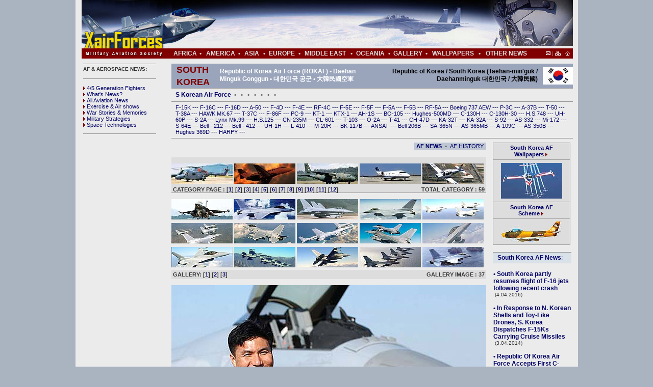

--- FILE ---
content_type: text/html
request_url: https://www.xairforces.net/gallery2d.asp?id=46&galleryid=178&gallery2id=344&shf=1&shf3=1
body_size: 18186
content:
<!DOCTYPE HTML PUBLIC "-//W3C//DTD HTML 4.01 Transitional//EN"
"http://www.w3.org/TR/html4/loose.dtd">

				  
				 
<html>
<head>
<title>ROKAF F-16C Fighting Falcon - Republic of Korea Air Force (ROKAF) • Daehan Minguk Gonggun • &#45824;&#54620;&#48124;&#44397; &#44277;&#44400; • &#22823;&#38867;&#27665;&#22283;&#31354;&#36557;  - Gallery / XAIRFORCES</title>
<meta http-equiv="Content-Type" content="text/html; charset=iso-8859-1">
<META NAME="keywords" CONTENT="Republic of Korea Air Force (ROKAF) • Daehan Minguk Gonggun • &#45824;&#54620;&#48124;&#44397; &#44277;&#44400; • &#22823;&#38867;&#27665;&#22283;&#31354;&#36557; , air force, aircraft, spotting, aviation, spotter, civil aviation, military aviation, aircraft spotter, aviation pictures, aircraft sounds, aircraft pictures, pictures,  wallpapers, aircraft wallpapers, aviation wallpapers, free to download!, gallery, aviation gallery, aircraft schemes, view drawings, drawings, links, air combat forces, fighter combat, reference all air forces, country military air power, reaching military age annually tech. / data, versions, armament, aircraft database, photo gallery, sounds, military aircraft, civil aircraft, order of battle, squadrons, maps, airbase maps, sattelite pictures">

<style type="text/css">
<!--
body {
	background-image: url();
	background-color: #A9B4C0;
	margin-top: 0px;
}
body,td,th {
	color: #333333;
	font-family: Arial, Helvetica, sans-serif;
	font-size: 12px;
	font-style: normal;
	font-weight: normal;
	font-variant: normal;
	text-decoration: none;
}
-->
</style>

<LINK rel="stylesheet" type="text/css" href="style.css" 
media="all">


<script type="text/javascript">

  var _gaq = _gaq || [];
  _gaq.push(['_setAccount', 'UA-25597659-1']);
  _gaq.push(['_setDomainName', 'xairforces.net']);
  _gaq.push(['_setAllowHash', false]);
  _gaq.push(['_setAllowLinker', true]);
  _gaq.push(['_trackPageview']);

  (function() {
    var ga = document.createElement('script'); ga.type = 'text/javascript'; ga.async = true;
    ga.src = ('https:' == document.location.protocol ? 'https://ssl' : 'http://www') + '.google-analytics.com/ga.js';
    var s = document.getElementsByTagName('script')[0]; s.parentNode.insertBefore(ga, s);
  })();

</script>

<style type="text/css">
.style29 {	font-size: 11px;
	font-family: Arial, Helvetica, sans-serif;
}
.style24 {	color: #666666;
	font-size: 11px;
}
.style12 {color: #000000}
.style19 {	font-size: 13px;
	color: #CCCCCC;
}
.style28 {font-size: 12px; color: #333333;}
.style291 {font-size: 11px}
.style831 {color: #666666}
.style851 {	font-size: 12px;
	font-weight: normal;
}
</style>
</head>

<body>
 <table width="985" height="336" border="0" align="center" cellpadding="0" cellspacing="0" bgcolor="#EBEBEB">
  <tr>
    <th height="70" colspan="3" align="left" valign="bottom" scope="row"><style type="text/css">
.style64 {	color: #101A57;
	font-size: 11px;
}
.style75 {color: #333333; font-size: 11px; }
</style>
<table width="975" border="0" cellspacing="0" cellpadding="0">
  <tr>
    <td width="12" align="right" valign="middle">&nbsp;</td>
    <td height="95" colspan="2" align="left" valign="middle"><table width="100%" border="0" cellspacing="0" cellpadding="0">
      <tr>
        <td height="95" align="right" valign="bottom" background="images/news/xair_banner_3.jpg"><table width="100%" border="0" cellspacing="0" cellpadding="0">
          <tr>
            <td width="19%" align="left" valign="bottom"><a href="index.asp"><img src="images/bos.gif" width="170" height="40" border="0" /></a></td>
            <td height="95">&nbsp;</td>
            <td width="760" align="center" valign="middle">
                      <table width="100%" border="0" cellspacing="0" cellpadding="0">
                        <tr>
                          <td width="89%" align="center">
<script async src="https://pagead2.googlesyndication.com/pagead/js/adsbygoogle.js"></script>
<!-- xairforces.net 468x60 -->
<ins class="adsbygoogle"
     style="display:inline-block;width:468px;height:60px"
     data-ad-client="ca-pub-2398158455138119"
     data-ad-slot="8860247747"></ins>
<script>
     (adsbygoogle = window.adsbygoogle || []).push({});
</script></td>
                          <td width="11%">&nbsp;</td>
                        </tr>
                      </table></td>
          </tr>
        </table></td>
      </tr>
    </table></td>
  </tr>
  <tr>
    <td align="right" valign="middle">&nbsp;</td>
    <td align="left" valign="top" bgcolor="#800000"><img src="images/news/xair_banner_3_b.jpg" width="171" height="20" /></td>
    <td width="787" height="20" bgcolor="#800000"><table width="787" border="0" cellspacing="0" cellpadding="0">
      <tr>
        <td width="55" valign="middle"><div align="center"><a href="africa.asp"><span class="style3">AFRICA</span></a></div></td>
        <td valign="middle"><div align="center"><span class="style3">&bull;</span></div></td>
        <td valign="middle"><div align="center"><a href="america.asp"><span class="style3">&nbsp;AMERICA</span></a></div></td>
        <td valign="middle"><div align="center"><span class="style3">&bull;</span></div></td>
        <td width="45" valign="middle"><div align="center"><a href="asia.asp"><span class="style3">ASIA</span></a></div></td>
        <td valign="middle"><div align="center"><span class="style3">&bull;</span></div></td>
        <td width="65" valign="middle"><div align="center"><a href="europe.asp"><span class="style3">EUROPE</span></a></div></td>
        <td valign="middle"><div align="center"><span class="style3">&bull;</span></div></td>
        <td valign="middle"><div align="center"><a href="middleeast.asp"><span class="style3">MIDDLE EAST</span></a></div></td>
        <td valign="middle"><div align="center"><span class="style3">&bull;</span></div></td>
        <td width="70" valign="middle"><div align="center"><a href="ocenia.asp"><span class="style3">OCEANIA</span></a></div></td>
        <td valign="middle"><div align="center"><span class="style3">&bull;</span></div></td>
        <td valign="middle"><div align="center"><a href="gallerys.asp"><span class="style3">GALLERY</span></a></div></td>
        <td valign="middle"><div align="center"><span class="style3">&bull;</span></div></td>
        <td valign="middle"><div align="center"><a href="wallpapers.asp"><span class="style3">WALLPAPERS</span></a></div></td>
        <td valign="middle"><div align="center"><span class="style3">&bull;</span></div></td>
        <td valign="middle"><div align="center"><a href="othernews.asp"><span class="style3">OTHER NEWS</span></a></div></td>
        <td width="80" valign="middle"><div align="right"><img src="images/icons/homes.png" width="47" height="10" border="0" usemap="#MapMap" />&nbsp;&nbsp;
          <map name="MapMap" id="Map2">
            <area shape="rect" coords="39,-7,49,10" href="index.asp" />
            <area shape="rect" coords="-1,2,11,9" href="mailto:info@xairforces.net" />
          </map>
        </div></td>
      </tr>
    </table></td>
  </tr>
</table>
<table width="985" border="0" cellspacing="0" cellpadding="0">
  <tr>
    <td height="10"></td>
  </tr>
</table>
</th>
  </tr>
  <tr>
    <th width="175" align="left" valign="top" scope="row"><table width="170" height="417" border="0" align="right" cellpadding="0" cellspacing="0">
      <tr align="left" valign="top">
        <th width="18" height="122" scope="row">&nbsp;</th>
        <td width="160"><div align="left"><img src="images/icons/617.gif" width="143" height="1">
            <table width="100%" border="0" align="center" cellpadding="0" cellspacing="0">
              <tr>
                <td height="20" valign="middle" class="style57"><strong>AF & AEROSPACE NEWS: </strong></td>
              </tr>
            </table>
            <img src="images/icons/617.gif" width="143" height="1"><span class="style56"><a href="news.asp?newst=8"><br>
            </a></span>
            <table width="100%" border="0" cellspacing="0" cellpadding="0">
              <tr>
                <td height="105"><span class="style64"><a href="news.asp?newst=8"><img src="images/mini_arrow.gif" width="7" height="9" border="0">4/5 Generation Fighters </a>&nbsp;<br>
                    <a href="news.asp?newst=9"><img src="images/mini_arrow.gif" width="7" height="9" border="0">What's News?</a><br>
                    <a href="news.asp?newst=10"><img src="images/mini_arrow.gif" width="7" height="9" border="0">All Aviation News</a><br>
                    <a href="news.asp?newst=11"><img src="images/mini_arrow.gif" width="7" height="9" border="0">Exercise & Air shows</a><br>
                    <a href="news.asp?newst=12"><img src="images/mini_arrow.gif" width="7" height="9" border="0">War Stories & Memories</a>&nbsp;<br>
                    <a href="news.asp?newst=13"><img src="images/mini_arrow.gif" width="7" height="9" border="0">Military Strategies</a><br>
                  <a href="news.asp?newst=7"><img src="images/mini_arrow.gif" width="7" height="9" border="0">Space Technologies</a></span></td>
              </tr>
            </table>
            <img src="images/icons/617.gif" width="143" height="1"></div></td>
      </tr>
      <tr align="left" valign="top">
        <th height="288" scope="row">&nbsp;</th>
        <td width="160" height="610">
          
               
        <p>
<script async src="https://pagead2.googlesyndication.com/pagead/js/adsbygoogle.js"></script>
<!-- xairforces.net 160x600 -->
<ins class="adsbygoogle"
     style="display:inline-block;width:160px;height:600px"
     data-ad-client="ca-pub-2398158455138119"
     data-ad-slot="3280618004"></ins>
<script>
     (adsbygoogle = window.adsbygoogle || []).push({});
</script>
          </p><p>
          <a href="http://airwar.xairforces.net" target="_blank"><img src="images/icons/airwar_banner.jpg" alt="WORLD AIR WAR HISTORY" width="154" height="253" border="0"></a></td>
      </tr>
    </table>
      <br>      </th>
    <td width="800" align="left" valign="top"><table width="800" height="582" border="0" cellpadding="0" cellspacing="0">
      <tr align="left" valign="top">
        <td width="786"><table width="786" border="0" cellpadding="0" cellspacing="0">
          <tr>
            <th align="left" valign="top" class="style27" scope="row"><table width="100%" border="0" cellspacing="0" cellpadding="0">
              <tr></tr>
            </table>
              <table width="800" height="582" border="0" cellpadding="0" cellspacing="0">
                <tr align="left" valign="top">
                  <th width="13" height="582" scope="row">&nbsp;</th>
                  <td width="786"><table width="787" border="0" cellpadding="0" cellspacing="0">
                    <tr>
                      <td height="20" align="center" valign="top"  class="style27" scope="row"><div align="left">
                        <table width="787" height="34" border="0" cellpadding="0" cellspacing="0" bordercolor="#FFFFFF" bgcolor="#9aa5bc">
                          <tr>
                            <th width="10" height="34" scope="row">&nbsp;</th>
                            <th align="left" scope="row"><span class="style101" lang="EN-US" xml:lang="EN-US">South Korea</span></th>
                            <th width="10" align="left" scope="row">&nbsp;</th>
                            <td><span class="style100">Republic of Korea Air Force (ROKAF) • Daehan Minguk Gonggun • &#45824;&#54620;&#48124;&#44397; &#44277;&#44400; • &#22823;&#38867;&#27665;&#22283;&#31354;&#36557; </span></td>
                            <td width="322"><div align="right"><span class="style701">Republic of Korea / South Korea (Taehan-min'guk / Daehanminguk &#45824;&#54620;&#48124;&#44397; / &#22823;&#38867;&#27665;&#22283;)</span></div></td>
                            <td width="10"><div align="right"></div></td>
                            <td width="56" align="center"><div align="right"><img src="images/flags/South Korea.jpg" width="59" height="34"></div></td>
                          </tr>
                        </table>
                      </div></td>
                    </tr>
                  </table>
                    <table width="786" border="0" cellpadding="0" cellspacing="0">
                      <tr>
                        <th width="792" align="left" valign="top" scope="row"><strong><img src="images/nokta.gif" width="787" height="1"></strong></th>
                      </tr>
                      <tr>
                        <th align="left" valign="top" class="style27" scope="row"><table width="787" border="0" cellspacing="0" cellpadding="0">
                          <tr>
                            <td height="10" align="left"><img src="images/bos.gif" width="5" height="5"><br>
                              <table width="98%" border="0" align="center" cellpadding="0" cellspacing="0">
                                <tr>
                                  <td class="style73"><a href="airforces.asp?id=46">S Korean Air Force</a> <span class="style68">&nbsp;&#8226;&nbsp;</span> <a href="naval.asp?id=46"> </a> <span class="style68">&nbsp;&#8226;&nbsp;</span> <a href="army.asp?id=46"> </a> <span class="style68">&nbsp;&#8226;&nbsp;</span> <a href="marines.asp?id=46"> </a> <span class="style68">&nbsp;&#8226;&nbsp;</span> <a href="ppolice.asp?id=46"> </a> <span class="style68">&nbsp;&#8226;&nbsp;</span> <a href="coastguard.asp?id=46"> </a> <span class="style68">&nbsp;&#8226;&nbsp;</span> <a href="cpolice.asp?id=46"> </a> <span class="style68">&nbsp;&#8226;&nbsp;</span> <a href="other.asp?id=46"> </a></td>
                                </tr>
                              </table>
                              <table width="100%" border="0" align="center" cellpadding="0" cellspacing="0">
                                <tr>
                                  <th height="7" align="left" valign="bottom" scope="col"><img src="images/icons/617.gif" width="787" height="1"></th>
                                </tr>
                                <tr>
                                  <th height="5" align="left" valign="top" scope="col"><img src="images/bos.gif" width="5" height="5"></th>
                                </tr>
                              </table>
                              <table width="98%" border="0" align="center" cellpadding="0" cellspacing="0">
                                <tr>
                                  <td height="25"><span class="style64"><body>
<a href="galleryd.asp?id=46&galleryid=177">F-15K </a>--- <a href="galleryd.asp?id=46&galleryid=178">F-16C </a>--- <a href="galleryd.asp?id=46&galleryid=179">F-16D </a>--- <a href="galleryd.asp?id=46&galleryid=180">A-50 </a>--- <a href="galleryd.asp?id=46&galleryid=181">F-4D </a>--- <a href="galleryd.asp?id=46&galleryid=182">F-4E </a>--- <a href="galleryd.asp?id=46&galleryid=183">RF-4C </a>--- <a href="galleryd.asp?id=46&galleryid=184">F-5E </a>--- <a href="galleryd.asp?id=46&galleryid=185">F-5F </a>--- <a href="galleryd.asp?id=46&galleryid=186">F-5A </a>--- <a href="galleryd.asp?id=46&galleryid=187">F-5B </a>--- <a href="galleryd.asp?id=46&galleryid=188">RF-5A </a>--- <a href="galleryd.asp?id=46&galleryid=189">Boeing 737 AEW </a>--- <a href="galleryd.asp?id=46&galleryid=190">P-3C </a>--- <a href="galleryd.asp?id=46&galleryid=191">A-37B </a>--- <a href="galleryd.asp?id=46&galleryid=192">T-50 </a>--- <a href="galleryd.asp?id=46&galleryid=193">T-38A </a>--- <a href="galleryd.asp?id=46&galleryid=194">HAWK MK.67 </a>--- <a href="galleryd.asp?id=46&galleryid=195">T-37C </a>--- <a href="galleryd.asp?id=46&galleryid=198">F-86F </a>--- <a href="galleryd.asp?id=46&galleryid=199">PC-9 </a>--- <a href="galleryd.asp?id=46&galleryid=200">KT-1 </a>--- <a href="galleryd.asp?id=46&galleryid=201">KTX-1 </a>--- <a href="galleryd.asp?id=46&galleryid=202">AH-1S </a>--- <a href="galleryd.asp?id=46&galleryid=203">BO-105 </a>--- <a href="galleryd.asp?id=46&galleryid=204">Hughes-500MD </a>--- <a href="galleryd.asp?id=46&galleryid=205">C-130H </a>--- <a href="galleryd.asp?id=46&galleryid=206">C-130H-30 </a>--- <a href="galleryd.asp?id=46&galleryid=209">H.S.748 </a>--- <a href="galleryd.asp?id=46&galleryid=334">UH-60P </a>--- <a href="galleryd.asp?id=46&galleryid=335">S-2A </a>--- <a href="galleryd.asp?id=46&galleryid=337">Lynx Mk.99 </a>--- <a href="galleryd.asp?id=46&galleryid=210">H.S.125 </a>--- <a href="galleryd.asp?id=46&galleryid=211">CN-235M </a>--- <a href="galleryd.asp?id=46&galleryid=212">CL-601 </a>--- <a href="galleryd.asp?id=46&galleryid=213">T-103 </a>--- <a href="galleryd.asp?id=46&galleryid=214">O-2A </a>--- <a href="galleryd.asp?id=46&galleryid=215">T-41 </a>--- <a href="galleryd.asp?id=46&galleryid=216">CH-47D </a>---  <a href="galleryd.asp?id=46&galleryid=338">KA-32T </a>--- <a href="galleryd.asp?id=46&galleryid=339">KA-32A </a>--- <a href="galleryd.asp?id=46&galleryid=383">S-92 </a>--- <a href="galleryd.asp?id=46&galleryid=384">AS-332 </a>--- <a href="galleryd.asp?id=46&galleryid=385">Mi-172 </a>--- <a href="galleryd.asp?id=46&galleryid=386">S-64E </a>--- <a href="galleryd.asp?id=46&galleryid=387">Bell - 212 </a>--- <a href="galleryd.asp?id=46&galleryid=389">Bell - 412 </a>--- <a href="galleryd.asp?id=46&galleryid=390">UH-1H </a>--- <a href="galleryd.asp?id=46&galleryid=391">L-410 </a>--- <a href="galleryd.asp?id=46&galleryid=392">M-20R </a>--- <a href="galleryd.asp?id=46&galleryid=393">BK-117B </a>--- <a href="galleryd.asp?id=46&galleryid=394">ANSAT </a>--- <a href="galleryd.asp?id=46&galleryid=395">Bell 206B </a>--- <a href="galleryd.asp?id=46&galleryid=396">SA-365N </a>--- <a href="galleryd.asp?id=46&galleryid=397">AS-365MB </a>--- <a href="galleryd.asp?id=46&galleryid=398">A-109C </a>--- <a href="galleryd.asp?id=46&galleryid=399">AS-350B </a>--- <a href="galleryd.asp?id=46&galleryid=400">Hughes 369D </a>--- <a href="galleryd.asp?id=46&galleryid=401">HARPY </a>---
</body></span></td>
                                </tr>
                              </table>
                              <table width="100%" border="0" align="center" cellpadding="0" cellspacing="0">
                                <tr>
                                  <th height="7" align="left" valign="bottom" scope="col"><img src="images/icons/617.gif" width="787" height="1"></th>
                                </tr>
                                <tr>
                                  <th height="8" align="left" valign="top" scope="col"><img src="images/bos.gif" width="5" height="8"></th>
                                </tr>
                              </table></td>
                          </tr>
                        </table>
                          <table width="100%" border="0" cellspacing="0" cellpadding="0">
                            <tr>
                              <td valign="top"><table width="617" border="0" cellspacing="0" cellpadding="0">
                                <tr>
                                  <td align="left"><table width="100%" border="0" cellspacing="0" cellpadding="0">
                                    <tr>
                                      <td width="475"><script async src="https://pagead2.googlesyndication.com/pagead/js/adsbygoogle.js"></script>
<!-- 468x15 baglanti birimi -->
<ins class="adsbygoogle"
     style="display:inline-block;width:468px;height:15px"
     data-ad-client="ca-pub-2398158455138119"
     data-ad-slot="9929386026"></ins>
<script>
     (adsbygoogle = window.adsbygoogle || []).push({});
</script></td>
                                      <td width="142"><table width="100%" border="0" cellspacing="0" cellpadding="0">
                                        <tr>
                                          <td align="center" bgcolor="#BEC6D3"><a href="news_country.asp?id=46" class="style731">AF NEWS</a>&nbsp; <span class="style68">&#8226;&nbsp; </span><a href="history.asp?id=46" class="style732"> AF HISTORY</a></td>
                                        </tr>
                                      </table></td>
                                    </tr>
                                  </table>                                    <br></td>
                                </tr>
                              </table>
                                <table width="617" height="210" border="0" cellpadding="0" cellspacing="0">
                                  <tr>
                                    <th height="37" align="left" valign="top" scope="row"><table width="100%" border="0" cellspacing="0" cellpadding="0">
                                      <tr align="left" valign="top">
                                        <th colspan="2" bgcolor="#DDDDDD" scope="row"><div align="right" class="style24">
                                          <div align="left"><img src="images/bos.gif" width="5" height="10"></div>
                                        </div>
                                          <div align="left">
                                            
                                            <a href="galleryd.asp?id=46&galleryid=337&shf3=1"><img src="images/scountry/south_korea/sea-lynx-mk99_rokn_91-0709.jpg" alt="ROK Navy Super Lynx Mk.99 " width="120" height="40" hspace="0" vspace="2" border="0"></a>
                                            
                                            <a href="galleryd.asp?id=46&galleryid=210&shf3=1"><img src="images/scountry/south_korea/bae-125-800_rokaf_0001.jpg" alt="ROKAF BAE H.S.125-800XP" width="120" height="40" hspace="0" vspace="2" border="0"></a>
                                            
                                            <a href="galleryd.asp?id=46&galleryid=211&shf3=1"><img src="images/scountry/south_korea/cn-235m_rokaf_ax-2324.jpg" alt="ROKAF Casa CN-235M" width="120" height="40" hspace="0" vspace="2" border="0"></a>
                                            
                                            <a href="galleryd.asp?id=46&galleryid=212&shf3=1"><img src="images/scountry/south_korea/cl-601-3r_rokgv_hl-7577.jpg" alt="ROKAF Cnadair CL-601-3R Challenger" width="120" height="40" hspace="0" vspace="2" border="0"></a>
                                            
                                            <a href="galleryd.asp?id=46&galleryid=213&shf3=1"><img src="images/scountry/south_korea/t-103_rokaf_0002.jpg" alt="ROKAF T-103" width="120" height="40" hspace="0" vspace="2" border="0"></a>
                                            
                                          </div></th>
                                      </tr>
                                      <tr align="left" valign="top">
                                        <th width="75%" height="9" bgcolor="#DDDDDD" scope="row"><div align="left"> <span class="style731">&nbsp;CATEGORY PAGE :
                                          [<a href="gallery2d.asp?id=46&galleryid=178&gallery2id=344&shf=1&shf3=1">1</a>] [<a href="gallery2d.asp?id=46&galleryid=178&gallery2id=344&shf=1&shf3=2">2</a>] [<a href="gallery2d.asp?id=46&galleryid=178&gallery2id=344&shf=1&shf3=3">3</a>] [<a href="gallery2d.asp?id=46&galleryid=178&gallery2id=344&shf=1&shf3=4">4</a>] [<a href="gallery2d.asp?id=46&galleryid=178&gallery2id=344&shf=1&shf3=5">5</a>] [<a href="gallery2d.asp?id=46&galleryid=178&gallery2id=344&shf=1&shf3=6">6</a>] [<a href="gallery2d.asp?id=46&galleryid=178&gallery2id=344&shf=1&shf3=7">7</a>] [<a href="gallery2d.asp?id=46&galleryid=178&gallery2id=344&shf=1&shf3=8">8</a>] [<a href="gallery2d.asp?id=46&galleryid=178&gallery2id=344&shf=1&shf3=9">9</a>] [<a href="gallery2d.asp?id=46&galleryid=178&gallery2id=344&shf=1&shf3=10">10</a>] [<a href="gallery2d.asp?id=46&galleryid=178&gallery2id=344&shf=1&shf3=11">11</a>] [<a href="gallery2d.asp?id=46&galleryid=178&gallery2id=344&shf=1&shf3=12">12</a>] 
                                        </span></div></th>
                                        <th width="25%" height="9" valign="top" bgcolor="#DDDDDD" scope="row"><div align="right"><span class="style731">TOTAL CATEGORY : 59&nbsp;</span></div></th>
                                      </tr>
                                      <tr align="left" valign="top">
                                        <th colspan="2" bgcolor="#A0A0A0" scope="row"><img src="images/bos.gif" width="1" height="1"></th>
                                      </tr>
                                    </table>
                                      <table width="100%" border="0" cellspacing="0" cellpadding="0">
                                        <tr align="left" valign="top">
                                          <th colspan="2" scope="row"><div align="right" class="style24">
                                            <div align="left"><img src="images/bos.gif" width="5" height="10"></div>
                                          </div>
                                            <div align="left">
                                              
                                              <a href="gallery2d.asp?id=46&galleryid=178&gallery2id=324&shf=1&shf3=1"><img src="images/scountry/south_korea/f-16c_rokaf_0016.jpg" alt="ROKAF KF-16C Fighting Falcon Block 52" width="120" height="40" hspace="0" vspace="2" border="0"></a>
                                              
                                              <a href="gallery2d.asp?id=46&galleryid=178&gallery2id=325&shf=1&shf3=1"><img src="images/scountry/south_korea/f-16c_rokaf_b32_first-fligh.jpg" alt="ROKAF KF-16C Fighting Falcon Block 32 -  " width="120" height="40" hspace="0" vspace="2" border="0"></a>
                                              
                                              <a href="gallery2d.asp?id=46&galleryid=178&gallery2id=326&shf=1&shf3=1"><img src="images/scountry/south_korea/f-16c_rokaf_b52_01-657.jpg" alt="ROKAF KF-16C Fighting Falcon Block 52 - " width="120" height="40" hspace="0" vspace="2" border="0"></a>
                                              
                                              <a href="gallery2d.asp?id=46&galleryid=178&gallery2id=327&shf=1&shf3=1"><img src="images/scountry/south_korea/f-16c_rokaf_b52_01-510.jpg" alt="RoKAF KF-16C Fighting Falcon Block 52 " width="120" height="40" hspace="0" vspace="2" border="0"></a>
                                              
                                              <a href="gallery2d.asp?id=46&galleryid=178&gallery2id=328&shf=1&shf3=1"><img src="images/scountry/south_korea/f-16c_rokaf_b52_93-079-.jpg" alt="ROKAF KF-16C  Block 52 Fighting Falcon - " width="120" height="40" hspace="0" vspace="2" border="0"></a>
                                              
                                              <a href="gallery2d.asp?id=46&galleryid=178&gallery2id=329&shf=1&shf3=1"><img src="images/scountry/south_korea/f-16c_rokaf_b52_93-079.jpg" alt="ROKAF KF-16C Block 52 Fighting Falcon -" width="120" height="40" hspace="0" vspace="2" border="0"></a>
                                              
                                              <a href="gallery2d.asp?id=46&galleryid=178&gallery2id=330&shf=1&shf3=1"><img src="images/scountry/south_korea/f-16c_rokaf_b52_93-076_79.jpg" alt="ROKAF KF-16C Block 52 Fighting Falcon - " width="120" height="40" hspace="0" vspace="2" border="0"></a>
                                              
                                              <a href="gallery2d.asp?id=46&galleryid=178&gallery2id=331&shf=1&shf3=1"><img src="images/scountry/south_korea/f-16c_rokaf_b52_93-076.jpg" alt="ROKAF KF-16C Block 52 Fighting Falcon - " width="120" height="40" hspace="0" vspace="2" border="0"></a>
                                              
                                              <a href="gallery2d.asp?id=46&galleryid=178&gallery2id=332&shf=1&shf3=1"><img src="images/scountry/south_korea/f-16c_rokaf_93-4072.jpg" alt="ROKAF KF-16C Block 52 Fighting Falcon - " width="120" height="40" hspace="0" vspace="2" border="0"></a>
                                              
                                              <a href="gallery2d.asp?id=46&galleryid=178&gallery2id=333&shf=1&shf3=1"><img src="images/scountry/south_korea/f-16c_rokaf_93-067_1.jpg" alt="ROKAF KF-16C Block 52 Fighting Falcon - " width="120" height="40" hspace="0" vspace="2" border="0"></a>
                                              
                                              <a href="gallery2d.asp?id=46&galleryid=178&gallery2id=334&shf=1&shf3=1"><img src="images/scountry/south_korea/f-16c_rokaf_b52_93-067.jpg" alt="ROKAF KF-16C Block 52 Fighting Falcon - " width="120" height="40" hspace="0" vspace="2" border="0"></a>
                                              
                                              <a href="gallery2d.asp?id=46&galleryid=178&gallery2id=335&shf=1&shf3=1"><img src="images/scountry/south_korea/f-16c_rokaf_b52_0001.jpg" alt="ROKAF KF-16C Block 52 Fighting Falcon" width="120" height="40" hspace="0" vspace="2" border="0"></a>
                                              
                                              <a href="gallery2d.asp?id=46&galleryid=178&gallery2id=336&shf=1&shf3=1"><img src="images/scountry/south_korea/f-16c_rokaf_b52_0002.jpg" alt="ROKAF KF-16C Block 52 Fighting Falcon" width="120" height="40" hspace="0" vspace="2" border="0"></a>
                                              
                                              <a href="gallery2d.asp?id=46&galleryid=178&gallery2id=337&shf=1&shf3=1"><img src="images/scountry/south_korea/f-16c_rokaf_b32_86-597_1.jpg" alt="ROKAF KF-16C Block 32 Fighting Falcon - " width="120" height="40" hspace="0" vspace="2" border="0"></a>
                                              
                                              <a href="gallery2d.asp?id=46&galleryid=178&gallery2id=338&shf=1&shf3=1"><img src="images/scountry/south_korea/f-16c_rokaf_b32_86-597.jpg" alt="ROKAF KF-16C Block 32 Fighting Falcon - " width="120" height="40" hspace="0" vspace="2" border="0"></a>
                                              
                                            </div></th>
                                        </tr>
                                        <tr align="left" valign="top">
                                          <th width="75%" height="18" valign="middle" bgcolor="#DDDDDD" scope="row"><div align="left"><span class="style731"> &nbsp;GALLERY:
                                            [<a href="gallery2d.asp?id=46&galleryid=178&gallery2id=344&shf=1&shf3=1">1</a>] [<a href="gallery2d.asp?id=46&galleryid=178&gallery2id=344&shf=2&shf3=1">2</a>] [<a href="gallery2d.asp?id=46&galleryid=178&gallery2id=344&shf=3&shf3=1">3</a>] 
                                          </span></div></th>
                                          <th width="25%" height="18" valign="middle" bgcolor="#DDDDDD" scope="row"><div align="right"><span class="style731">GALLERY IMAGE : 37&nbsp;</span></div></th>
                                        </tr>
                                      </table></th>
                                  </tr>
                                  <tr>
                                    <th align="left" valign="top" scope="row"><p>
                                      
                                      <img src="images/country/south_korea/f-16c_rokaf_0014.jpg" alt="ROKAF KF-16C Fighting Falcon" /></p>
                                      <p align="right">
                                      <!-- AddThis Button BEGIN -->
<div class="addthis_toolbox addthis_default_style ">
<a class="addthis_button_facebook_like" fb:like:layout="button_count"></a>
<a class="addthis_button_tweet"></a>
<a class="addthis_button_google_plusone" g:plusone:size="medium"></a>
<a class="addthis_button_linkedin_counter"></a> 
<a class="addthis_counter addthis_pill_style"></a>
</div>
<script type="text/javascript">var addthis_config = {"data_track_addressbar":true};</script>
<script type="text/javascript" src="//s7.addthis.com/js/300/addthis_widget.js#pubid=ra-50ce34d57362f881"></script>
<!-- AddThis Button END -->
                                        </div>
                                        </div>
                                      <p>
                                        <span class="style73">ROKAF KF-16C Fighting Falcon <br>
                                        </span>
                                        <span class="style732"> - [RoKAF photo]</span></p>
                                      <p>
<script async src="https://pagead2.googlesyndication.com/pagead/js/adsbygoogle.js"></script>
<!-- xairforces.net 468x60 -->
<ins class="adsbygoogle"
     style="display:inline-block;width:468px;height:60px"
     data-ad-client="ca-pub-2398158455138119"
     data-ad-slot="8860247747"></ins>
<script>
     (adsbygoogle = window.adsbygoogle || []).push({});
</script>
                                      </p>
                                      
                                      <span class="style851"> </span>
                                      </p></th>
                                  </tr>
                            </table>
                                <br>
                                </td>
                              <td width="160" valign="top"><table width="100%" border="0" align="center" cellpadding="0" cellspacing="0">
                                <tr></tr>
                              </table>
                                <table width="160" border="0" cellpadding="0" cellspacing="0">
                                  <tr>
                                    <th width="7" align="left" valign="top" scope="col">&nbsp;</th>
                                    <td width="115" align="left" valign="top" scope="col"><table width="144" border="0" align="center" cellpadding="0" cellspacing="0">
                                      <tr>
                                        <td bgcolor="#A0A0A0"><img src="images/bos.gif" width="1" height="1"></td>
                                        <td bgcolor="#A0A0A0"><img src="images/bos.gif" width="1" height="1"></td>
                                        <td bgcolor="#A0A0A0"><img src="images/bos.gif" width="1" height="1"></td>
                                      </tr>
                                      <tr>
                                        <td width="1" bgcolor="#A0A0A0"><img src="images/bos.gif" width="1" height="1"></td>
                                        <td><table width="150" border="0" cellpadding="0" cellspacing="0" bgcolor="#DDDDDD">
                                          <tr>
                                            <td width="144" height="32" align="left" valign="middle" scope="row"><div align="center"><font size="4"><font size="4"><font size="2"><font size="2"><b>
                                              
                                              </b></font></font></font></font><span class="style72"><a href="wallpaper.asp?id=46">South Korea AF <br>
                                                Wallpapers</a></span> <a href="wallpaper.asp"><img src="images/mini_arrow.gif" width="7" height="9" border="0"></a><font size="4"><font size="4"><font size="2"><font size="2"><b> </b></font></font></font></font></div></td>
                                          </tr>
                                          <tr>
                                            <th width="144" height="1" valign="middle" bgcolor="#A0A0A0" scope="row"><img src="images/bos.gif" width="1" height="1"></th>
                                          </tr>
                                          <tr>
                                            <td width="144" height="82" align="center" valign="middle" scope="row">
                                              <a href="wallpaper.asp?id=46"><img src="images/scountry/south_korea/black-eagles_rokaf_01_wall.jpg" alt="T-37C (Black Eagles)" width="120" height="70" border="0"></a>
                                                
                                              </td>
                                          </tr>
                                          <tr>
                                            <th width="144" height="1" align="center" valign="middle" bgcolor="#A0A0A0" scope="row"><img src="images/bos.gif" width="1" height="1"></th>
                                          </tr>
                                          <tr>
                                            
                                          </tr>
                                  
                                                  <tr>
                                            <td width="144" height="32" align="center" valign="middle" scope="row">
                                              <span class="style72"><a href="scheme.asp?id=46">South Korea AF <br>
                                                Scheme <img src="images/mini_arrow.gif" width="7" height="9" border="0"></a><span></span></span></td>
                                          </tr>
                                          <tr>
                                            <th width="144" height="1" align="center" valign="middle" bgcolor="#A0A0A0" scope="row"><img src="images/bos.gif" width="1" height="1"></th>
                                          </tr>
                                          <tr>
                                            <td width="144" height="50" align="center" valign="middle" scope="row">
                                              <a href="schemed.asp?id=46&schemeid=38"><img src="images/scountry/south_korea/f-86f_rokaf_scheme_01.jpg" alt="ROKAF F-86F Sabre " width="120" height="40" border="0"></a>
                                                
                                              </td>
                                          </tr>
                                        </table></td>
                                        <td width="1" bgcolor="#A0A0A0"><img src="images/bos.gif" width="1" height="1"></td>
                                      </tr>
                                      <tr>
                                        <td bgcolor="#A0A0A0"><img src="images/bos.gif" width="1" height="1"></td>
                                        <td bgcolor="#A0A0A0"><img src="images/bos.gif" width="1" height="1"></td>
                                        <td bgcolor="#A0A0A0"><img src="images/bos.gif" width="1" height="1"></td>
                                      </tr>
                                    </table>

                                      </td>
                                    <th width="8" align="right" valign="top" scope="col">&nbsp;</th>
                                  </tr>
                                </table>
                                <br>
                                <table width="154" border="0" align="center" cellpadding="0" cellspacing="0">
                                  <tr>
                                    <td width="144" align="left" valign="top" scope="col"><img src="images/icons/617.gif" width="154" height="1">
                                      <table width="100%" border="0" align="center" cellpadding="0" cellspacing="0">
                                        <tr>
                                          <td height="20" valign="middle" bgcolor="#d9e1e9" class="style57">
                                            <strong>&nbsp;&nbsp;<span class="style83"><a href="news_country.asp?id=46"> South Korea AF News</a></span></strong><span class="style83"><a href="news.asp?newst=2">:</a></span></td>
                                        </tr>
                                      </table>
                                      <img src="images/icons/617.gif" width="154" height="1"><span class="style56"></td>
                                  </tr>
                                </table>
                                <table width="152" border="0" align="center" cellpadding="0" cellspacing="0">
                                  <tr>
                                    <td width="143" align="left" valign="top" scope="col">
                                      
                                      
                                      <br>
                                      <span class="style73"><a href="newsd_country.asp?newsid=2852&id=46&newst=3">&#8226; South Korea partly resumes flight of F-16 jets following recent crash</a></span> <span lang="EN-US" xml:lang="EN-US"> <span class="style56">&nbsp;(4.04.2016)</span><br>
                                        
                                      <br>
                                      <span class="style73"><a href="newsd_country.asp?newsid=2812&id=46&newst=3">&#8226; In Response to N. Korean Shells and Toy-Like Drones, S. Korea Dispatches F-15Ks Carrying Cruise Missiles</a></span> <span lang="EN-US" xml:lang="EN-US"> <span class="style56">&nbsp;(3.04.2014)</span><br>
                                        
                                      <br>
                                      <span class="style73"><a href="newsd_country.asp?newsid=2785&id=46&newst=3">&#8226; Republic Of Korea Air Force Accepts First C-130J</a></span> <span lang="EN-US" xml:lang="EN-US"> <span class="style56">&nbsp;(27.03.2014)</span><br>
                                        
                                        <span class="style73"><br />
                                          <a href="newsd_country.asp?newsid=2734&id=46&newst=8">&#8226; Is Seoul Underestimating its Fighter Procurement Costs?</a></span> <span lang="EN-US" xml:lang="EN-US"> <span class="style56">&nbsp;(1.07.2013)</span><br>
                                            
                                        <span class="style73"><br />
                                          <a href="newsd_country.asp?newsid=2707&id=46&newst=3">&#8226; Lockheed Martin rolls-out first C-130J-30 for South Korea</a></span> <span lang="EN-US" xml:lang="EN-US"> <span class="style56">&nbsp;(24.06.2013)</span><br>
                                            
                                        <span class="style73"><br />
                                          <a href="newsd_country.asp?newsid=2781&id=46&newst=3">&#8226; S. Korea Kicks off Bidding for US$7.3 Billion Fighter Jet Tender</a></span> <span lang="EN-US" xml:lang="EN-US"> <span class="style56">&nbsp;(21.06.2013)</span><br>
                                            
                                            </span>
                                        
                                        <span class="style73"><br />
                                          <a href="newsd_country.asp?newsid=2781&id=46&newst=3">&#8226; S. Korea Kicks off Bidding for US$7.3 Billion Fighter Jet Tender</a></span> <span lang="EN-US" xml:lang="EN-US"> <span class="style56">&nbsp;(21.06.2013)</span><br>
                                            
                                        <span class="style73"><br />
                                          <a href="newsd_country.asp?newsid=2693&id=46&newst=15">&#8226; South Korea, US Officials to Hold Anti-Bioterrorism Tabletop Drill</a></span> <span lang="EN-US" xml:lang="EN-US"> <span class="style56">&nbsp;(17.06.2013)</span><br>
                                            
                                        <span class="style73"><br />
                                          <a href="newsd_country.asp?newsid=2621&id=46&newst=3">&#8226; South Korea Buys Local FA-50 Jet Fighters</a></span> <span lang="EN-US" xml:lang="EN-US"> <span class="style56">&nbsp;(25.05.2013)</span><br>
                                            
                                        <span class="style73"><br />
                                          <a href="newsd_country.asp?newsid=2608&id=46&newst=3">&#8226; (LEAD) EADS offers US$2 bln investment on Korean fighter jet project</a></span> <span lang="EN-US" xml:lang="EN-US"> <span class="style56">&nbsp;(23.05.2013)</span><br>
                                            
                                            </span></span><br />
                                    </p></td>
                                  </tr>
                                </table>
                                </td>
                            </tr>
                          </table></th>
                      </tr>
                    </table>
                    <br></td>
                </tr>
              </table>
              <table width="100%" border="0" cellspacing="0" cellpadding="0">
              </table></th>
          </tr>
        </table></td>
      </tr>
    </table></td>
    <td width="10"><br>
    <br></td>
  </tr>
  <tr>
    <td height="1" colspan="3" align="left" valign="middle" bgcolor="#666666" scope="row">
        <div align="left"><img src="images/nokta.gif" width="1" height="1"></div></td>
  </tr>
  <tr>
    <th height="15" align="left" valign="middle" bgcolor="#FFDC18" scope="row"><a href="mailto:info@xairforces.net" class="style64">&nbsp;&nbsp;&nbsp;&nbsp;&nbsp;&nbsp;&nbsp;info@xairforces.net</a></th>
    <td height="15" align="left" valign="middle" bgcolor="#FFDC18" ><span class="style64">Webmaster: <a href="http://www.reflx-design.com/" target="_blank">REFLX DESIGN</a> - &copy; 2011 xairforces / Aviation Society, </span></td>
    <td align="left" valign="top" bgcolor="#FFDC18">&nbsp;</td>
  </tr>
</table>
</body>
</html>


--- FILE ---
content_type: text/html; charset=utf-8
request_url: https://www.google.com/recaptcha/api2/aframe
body_size: 257
content:
<!DOCTYPE HTML><html><head><meta http-equiv="content-type" content="text/html; charset=UTF-8"></head><body><script nonce="6PA043e_zpFb_g8DLES_og">/** Anti-fraud and anti-abuse applications only. See google.com/recaptcha */ try{var clients={'sodar':'https://pagead2.googlesyndication.com/pagead/sodar?'};window.addEventListener("message",function(a){try{if(a.source===window.parent){var b=JSON.parse(a.data);var c=clients[b['id']];if(c){var d=document.createElement('img');d.src=c+b['params']+'&rc='+(localStorage.getItem("rc::a")?sessionStorage.getItem("rc::b"):"");window.document.body.appendChild(d);sessionStorage.setItem("rc::e",parseInt(sessionStorage.getItem("rc::e")||0)+1);localStorage.setItem("rc::h",'1769238487317');}}}catch(b){}});window.parent.postMessage("_grecaptcha_ready", "*");}catch(b){}</script></body></html>